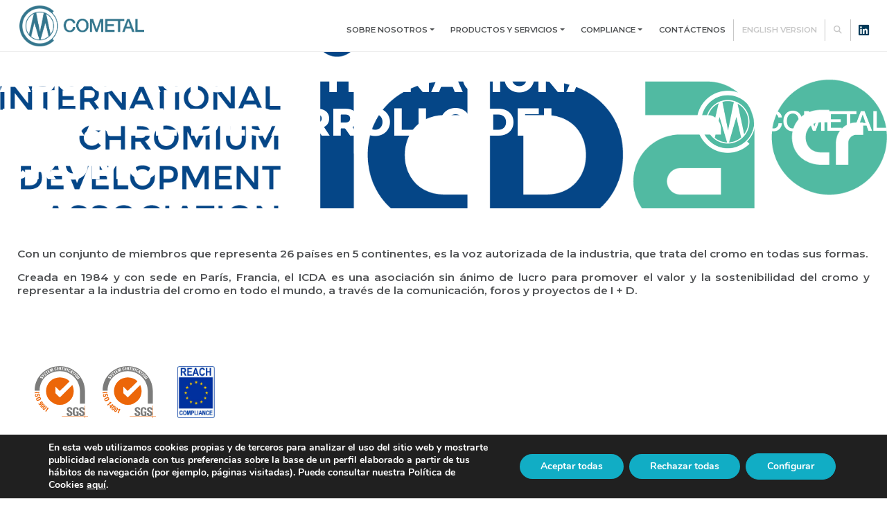

--- FILE ---
content_type: text/html; charset=UTF-8
request_url: https://cometalsa.com/asociacion-internacional-para-el-desarrollo-del-cromo/
body_size: 16592
content:
<!DOCTYPE html>
<html lang="es-ES">
<head>
    <meta charset="UTF-8">
    <meta http-equiv="X-UA-Compatible" content="IE=edge">
    <meta name="viewport" content="width=device-width, initial-scale=1.0">
    <!-- LA FUNCIÓN NO EXISTE O NO ESTÁ ACTIVA --><meta name='robots' content='noindex, follow' />
<link rel="alternate" href="https://cometalsa.com/asociacion-internacional-para-el-desarrollo-del-cromo/" hreflang="es" />
<link rel="alternate" href="https://cometalsa.com/en/international-chromium-development-association/" hreflang="en" />

	<!-- This site is optimized with the Yoast SEO plugin v26.8 - https://yoast.com/product/yoast-seo-wordpress/ -->
	<title>Asociación Internacional para el Desarrollo del Cromo - Cometal</title>
	<meta property="og:locale" content="es_ES" />
	<meta property="og:locale:alternate" content="en_GB" />
	<meta property="og:type" content="article" />
	<meta property="og:title" content="Asociación Internacional para el Desarrollo del Cromo - Cometal" />
	<meta property="og:description" content="Con un conjunto de miembros que representa 26 países en 5 continentes, es la voz autorizada de la industria, que trata del cromo en todas sus formas. Creada en 1984 y con sede en París, Francia, el ICDA es una asociación sin ánimo de lucro para promover el valor y la sostenibilidad del cromo y [&hellip;]" />
	<meta property="og:url" content="https://cometalsa.com/asociacion-internacional-para-el-desarrollo-del-cromo/" />
	<meta property="og:site_name" content="Cometal" />
	<meta property="article:published_time" content="2022-11-29T18:07:12+00:00" />
	<meta property="article:modified_time" content="2025-05-19T07:26:11+00:00" />
	<meta property="og:image" content="https://cometalsa.com/wp-content/uploads/2023/02/3-ICDAlogoQ.png" />
	<meta property="og:image:width" content="1610" />
	<meta property="og:image:height" content="392" />
	<meta property="og:image:type" content="image/png" />
	<meta name="author" content="admin" />
	<meta name="twitter:card" content="summary_large_image" />
	<meta name="twitter:label1" content="Escrito por" />
	<meta name="twitter:data1" content="admin" />
	<meta name="twitter:label2" content="Tiempo de lectura" />
	<meta name="twitter:data2" content="1 minuto" />
	<script type="application/ld+json" class="yoast-schema-graph">{"@context":"https://schema.org","@graph":[{"@type":"Article","@id":"https://cometalsa.com/asociacion-internacional-para-el-desarrollo-del-cromo/#article","isPartOf":{"@id":"https://cometalsa.com/asociacion-internacional-para-el-desarrollo-del-cromo/"},"author":{"name":"admin","@id":"https://cometalsa.com/#/schema/person/68ba5221fb5544e54f28b7e0373dd777"},"headline":"Asociación Internacional para el Desarrollo del Cromo","datePublished":"2022-11-29T18:07:12+00:00","dateModified":"2025-05-19T07:26:11+00:00","mainEntityOfPage":{"@id":"https://cometalsa.com/asociacion-internacional-para-el-desarrollo-del-cromo/"},"wordCount":86,"commentCount":0,"publisher":{"@id":"https://cometalsa.com/#organization"},"image":{"@id":"https://cometalsa.com/asociacion-internacional-para-el-desarrollo-del-cromo/#primaryimage"},"thumbnailUrl":"https://cometalsa.com/wp-content/uploads/2023/02/3-ICDAlogoQ.png","articleSection":["Enlaces de Interés"],"inLanguage":"es","potentialAction":[{"@type":"CommentAction","name":"Comment","target":["https://cometalsa.com/asociacion-internacional-para-el-desarrollo-del-cromo/#respond"]}]},{"@type":"WebPage","@id":"https://cometalsa.com/asociacion-internacional-para-el-desarrollo-del-cromo/","url":"https://cometalsa.com/asociacion-internacional-para-el-desarrollo-del-cromo/","name":"Asociación Internacional para el Desarrollo del Cromo - Cometal","isPartOf":{"@id":"https://cometalsa.com/#website"},"primaryImageOfPage":{"@id":"https://cometalsa.com/asociacion-internacional-para-el-desarrollo-del-cromo/#primaryimage"},"image":{"@id":"https://cometalsa.com/asociacion-internacional-para-el-desarrollo-del-cromo/#primaryimage"},"thumbnailUrl":"https://cometalsa.com/wp-content/uploads/2023/02/3-ICDAlogoQ.png","datePublished":"2022-11-29T18:07:12+00:00","dateModified":"2025-05-19T07:26:11+00:00","breadcrumb":{"@id":"https://cometalsa.com/asociacion-internacional-para-el-desarrollo-del-cromo/#breadcrumb"},"inLanguage":"es","potentialAction":[{"@type":"ReadAction","target":["https://cometalsa.com/asociacion-internacional-para-el-desarrollo-del-cromo/"]}]},{"@type":"ImageObject","inLanguage":"es","@id":"https://cometalsa.com/asociacion-internacional-para-el-desarrollo-del-cromo/#primaryimage","url":"https://cometalsa.com/wp-content/uploads/2023/02/3-ICDAlogoQ.png","contentUrl":"https://cometalsa.com/wp-content/uploads/2023/02/3-ICDAlogoQ.png","width":1610,"height":392,"caption":"logo Asociación Internacional para el Desarrollo del Cromo"},{"@type":"BreadcrumbList","@id":"https://cometalsa.com/asociacion-internacional-para-el-desarrollo-del-cromo/#breadcrumb","itemListElement":[{"@type":"ListItem","position":1,"name":"Portada","item":"https://cometalsa.com/"},{"@type":"ListItem","position":2,"name":"Asociación Internacional para el Desarrollo del Cromo"}]},{"@type":"WebSite","@id":"https://cometalsa.com/#website","url":"https://cometalsa.com/","name":"Cometal","description":"Suministramos materias primas estratégicas para nuestros clientes nacionales e internacionales en acería y fundición.","publisher":{"@id":"https://cometalsa.com/#organization"},"alternateName":"Cometal","potentialAction":[{"@type":"SearchAction","target":{"@type":"EntryPoint","urlTemplate":"https://cometalsa.com/?s={search_term_string}"},"query-input":{"@type":"PropertyValueSpecification","valueRequired":true,"valueName":"search_term_string"}}],"inLanguage":"es"},{"@type":"Organization","@id":"https://cometalsa.com/#organization","name":"Cometal","url":"https://cometalsa.com/","logo":{"@type":"ImageObject","inLanguage":"es","@id":"https://cometalsa.com/#/schema/logo/image/","url":"https://cometalsa.com/wp-content/uploads/2024/07/logo-firma-ok-2018.png","contentUrl":"https://cometalsa.com/wp-content/uploads/2024/07/logo-firma-ok-2018.png","width":794,"height":260,"caption":"Cometal"},"image":{"@id":"https://cometalsa.com/#/schema/logo/image/"},"sameAs":["https://www.linkedin.com/company/cometal-s.a./"]},{"@type":"Person","@id":"https://cometalsa.com/#/schema/person/68ba5221fb5544e54f28b7e0373dd777","name":"admin","image":{"@type":"ImageObject","inLanguage":"es","@id":"https://cometalsa.com/#/schema/person/image/","url":"https://secure.gravatar.com/avatar/095f7bf5360f6aa4595476cca9ff5f21fa86f0e09852fdc14eb27b1417273244?s=96&d=mm&r=g","contentUrl":"https://secure.gravatar.com/avatar/095f7bf5360f6aa4595476cca9ff5f21fa86f0e09852fdc14eb27b1417273244?s=96&d=mm&r=g","caption":"admin"},"sameAs":["https://wpcometal"],"url":"https://cometalsa.com/author/admin/"}]}</script>
	<!-- / Yoast SEO plugin. -->


<link href='https://fonts.gstatic.com' crossorigin rel='preconnect' />
<link rel="alternate" type="application/rss+xml" title="Cometal &raquo; Comentario Asociación Internacional para el Desarrollo del Cromo del feed" href="https://cometalsa.com/asociacion-internacional-para-el-desarrollo-del-cromo/feed/" />
<link rel="alternate" title="oEmbed (JSON)" type="application/json+oembed" href="https://cometalsa.com/wp-json/oembed/1.0/embed?url=https%3A%2F%2Fcometalsa.com%2Fasociacion-internacional-para-el-desarrollo-del-cromo%2F" />
<link rel="alternate" title="oEmbed (XML)" type="text/xml+oembed" href="https://cometalsa.com/wp-json/oembed/1.0/embed?url=https%3A%2F%2Fcometalsa.com%2Fasociacion-internacional-para-el-desarrollo-del-cromo%2F&#038;format=xml" />
<style id='wp-img-auto-sizes-contain-inline-css' type='text/css'>
img:is([sizes=auto i],[sizes^="auto," i]){contain-intrinsic-size:3000px 1500px}
/*# sourceURL=wp-img-auto-sizes-contain-inline-css */
</style>
<style id='wp-emoji-styles-inline-css' type='text/css'>

	img.wp-smiley, img.emoji {
		display: inline !important;
		border: none !important;
		box-shadow: none !important;
		height: 1em !important;
		width: 1em !important;
		margin: 0 0.07em !important;
		vertical-align: -0.1em !important;
		background: none !important;
		padding: 0 !important;
	}
/*# sourceURL=wp-emoji-styles-inline-css */
</style>
<style id='wp-block-library-inline-css' type='text/css'>
:root{--wp-block-synced-color:#7a00df;--wp-block-synced-color--rgb:122,0,223;--wp-bound-block-color:var(--wp-block-synced-color);--wp-editor-canvas-background:#ddd;--wp-admin-theme-color:#007cba;--wp-admin-theme-color--rgb:0,124,186;--wp-admin-theme-color-darker-10:#006ba1;--wp-admin-theme-color-darker-10--rgb:0,107,160.5;--wp-admin-theme-color-darker-20:#005a87;--wp-admin-theme-color-darker-20--rgb:0,90,135;--wp-admin-border-width-focus:2px}@media (min-resolution:192dpi){:root{--wp-admin-border-width-focus:1.5px}}.wp-element-button{cursor:pointer}:root .has-very-light-gray-background-color{background-color:#eee}:root .has-very-dark-gray-background-color{background-color:#313131}:root .has-very-light-gray-color{color:#eee}:root .has-very-dark-gray-color{color:#313131}:root .has-vivid-green-cyan-to-vivid-cyan-blue-gradient-background{background:linear-gradient(135deg,#00d084,#0693e3)}:root .has-purple-crush-gradient-background{background:linear-gradient(135deg,#34e2e4,#4721fb 50%,#ab1dfe)}:root .has-hazy-dawn-gradient-background{background:linear-gradient(135deg,#faaca8,#dad0ec)}:root .has-subdued-olive-gradient-background{background:linear-gradient(135deg,#fafae1,#67a671)}:root .has-atomic-cream-gradient-background{background:linear-gradient(135deg,#fdd79a,#004a59)}:root .has-nightshade-gradient-background{background:linear-gradient(135deg,#330968,#31cdcf)}:root .has-midnight-gradient-background{background:linear-gradient(135deg,#020381,#2874fc)}:root{--wp--preset--font-size--normal:16px;--wp--preset--font-size--huge:42px}.has-regular-font-size{font-size:1em}.has-larger-font-size{font-size:2.625em}.has-normal-font-size{font-size:var(--wp--preset--font-size--normal)}.has-huge-font-size{font-size:var(--wp--preset--font-size--huge)}.has-text-align-center{text-align:center}.has-text-align-left{text-align:left}.has-text-align-right{text-align:right}.has-fit-text{white-space:nowrap!important}#end-resizable-editor-section{display:none}.aligncenter{clear:both}.items-justified-left{justify-content:flex-start}.items-justified-center{justify-content:center}.items-justified-right{justify-content:flex-end}.items-justified-space-between{justify-content:space-between}.screen-reader-text{border:0;clip-path:inset(50%);height:1px;margin:-1px;overflow:hidden;padding:0;position:absolute;width:1px;word-wrap:normal!important}.screen-reader-text:focus{background-color:#ddd;clip-path:none;color:#444;display:block;font-size:1em;height:auto;left:5px;line-height:normal;padding:15px 23px 14px;text-decoration:none;top:5px;width:auto;z-index:100000}html :where(.has-border-color){border-style:solid}html :where([style*=border-top-color]){border-top-style:solid}html :where([style*=border-right-color]){border-right-style:solid}html :where([style*=border-bottom-color]){border-bottom-style:solid}html :where([style*=border-left-color]){border-left-style:solid}html :where([style*=border-width]){border-style:solid}html :where([style*=border-top-width]){border-top-style:solid}html :where([style*=border-right-width]){border-right-style:solid}html :where([style*=border-bottom-width]){border-bottom-style:solid}html :where([style*=border-left-width]){border-left-style:solid}html :where(img[class*=wp-image-]){height:auto;max-width:100%}:where(figure){margin:0 0 1em}html :where(.is-position-sticky){--wp-admin--admin-bar--position-offset:var(--wp-admin--admin-bar--height,0px)}@media screen and (max-width:600px){html :where(.is-position-sticky){--wp-admin--admin-bar--position-offset:0px}}

/*# sourceURL=wp-block-library-inline-css */
</style><style id='global-styles-inline-css' type='text/css'>
:root{--wp--preset--aspect-ratio--square: 1;--wp--preset--aspect-ratio--4-3: 4/3;--wp--preset--aspect-ratio--3-4: 3/4;--wp--preset--aspect-ratio--3-2: 3/2;--wp--preset--aspect-ratio--2-3: 2/3;--wp--preset--aspect-ratio--16-9: 16/9;--wp--preset--aspect-ratio--9-16: 9/16;--wp--preset--color--black: #000000;--wp--preset--color--cyan-bluish-gray: #abb8c3;--wp--preset--color--white: #ffffff;--wp--preset--color--pale-pink: #f78da7;--wp--preset--color--vivid-red: #cf2e2e;--wp--preset--color--luminous-vivid-orange: #ff6900;--wp--preset--color--luminous-vivid-amber: #fcb900;--wp--preset--color--light-green-cyan: #7bdcb5;--wp--preset--color--vivid-green-cyan: #00d084;--wp--preset--color--pale-cyan-blue: #8ed1fc;--wp--preset--color--vivid-cyan-blue: #0693e3;--wp--preset--color--vivid-purple: #9b51e0;--wp--preset--gradient--vivid-cyan-blue-to-vivid-purple: linear-gradient(135deg,rgb(6,147,227) 0%,rgb(155,81,224) 100%);--wp--preset--gradient--light-green-cyan-to-vivid-green-cyan: linear-gradient(135deg,rgb(122,220,180) 0%,rgb(0,208,130) 100%);--wp--preset--gradient--luminous-vivid-amber-to-luminous-vivid-orange: linear-gradient(135deg,rgb(252,185,0) 0%,rgb(255,105,0) 100%);--wp--preset--gradient--luminous-vivid-orange-to-vivid-red: linear-gradient(135deg,rgb(255,105,0) 0%,rgb(207,46,46) 100%);--wp--preset--gradient--very-light-gray-to-cyan-bluish-gray: linear-gradient(135deg,rgb(238,238,238) 0%,rgb(169,184,195) 100%);--wp--preset--gradient--cool-to-warm-spectrum: linear-gradient(135deg,rgb(74,234,220) 0%,rgb(151,120,209) 20%,rgb(207,42,186) 40%,rgb(238,44,130) 60%,rgb(251,105,98) 80%,rgb(254,248,76) 100%);--wp--preset--gradient--blush-light-purple: linear-gradient(135deg,rgb(255,206,236) 0%,rgb(152,150,240) 100%);--wp--preset--gradient--blush-bordeaux: linear-gradient(135deg,rgb(254,205,165) 0%,rgb(254,45,45) 50%,rgb(107,0,62) 100%);--wp--preset--gradient--luminous-dusk: linear-gradient(135deg,rgb(255,203,112) 0%,rgb(199,81,192) 50%,rgb(65,88,208) 100%);--wp--preset--gradient--pale-ocean: linear-gradient(135deg,rgb(255,245,203) 0%,rgb(182,227,212) 50%,rgb(51,167,181) 100%);--wp--preset--gradient--electric-grass: linear-gradient(135deg,rgb(202,248,128) 0%,rgb(113,206,126) 100%);--wp--preset--gradient--midnight: linear-gradient(135deg,rgb(2,3,129) 0%,rgb(40,116,252) 100%);--wp--preset--font-size--small: 13px;--wp--preset--font-size--medium: 20px;--wp--preset--font-size--large: 36px;--wp--preset--font-size--x-large: 42px;--wp--preset--spacing--20: 0.44rem;--wp--preset--spacing--30: 0.67rem;--wp--preset--spacing--40: 1rem;--wp--preset--spacing--50: 1.5rem;--wp--preset--spacing--60: 2.25rem;--wp--preset--spacing--70: 3.38rem;--wp--preset--spacing--80: 5.06rem;--wp--preset--shadow--natural: 6px 6px 9px rgba(0, 0, 0, 0.2);--wp--preset--shadow--deep: 12px 12px 50px rgba(0, 0, 0, 0.4);--wp--preset--shadow--sharp: 6px 6px 0px rgba(0, 0, 0, 0.2);--wp--preset--shadow--outlined: 6px 6px 0px -3px rgb(255, 255, 255), 6px 6px rgb(0, 0, 0);--wp--preset--shadow--crisp: 6px 6px 0px rgb(0, 0, 0);}:where(.is-layout-flex){gap: 0.5em;}:where(.is-layout-grid){gap: 0.5em;}body .is-layout-flex{display: flex;}.is-layout-flex{flex-wrap: wrap;align-items: center;}.is-layout-flex > :is(*, div){margin: 0;}body .is-layout-grid{display: grid;}.is-layout-grid > :is(*, div){margin: 0;}:where(.wp-block-columns.is-layout-flex){gap: 2em;}:where(.wp-block-columns.is-layout-grid){gap: 2em;}:where(.wp-block-post-template.is-layout-flex){gap: 1.25em;}:where(.wp-block-post-template.is-layout-grid){gap: 1.25em;}.has-black-color{color: var(--wp--preset--color--black) !important;}.has-cyan-bluish-gray-color{color: var(--wp--preset--color--cyan-bluish-gray) !important;}.has-white-color{color: var(--wp--preset--color--white) !important;}.has-pale-pink-color{color: var(--wp--preset--color--pale-pink) !important;}.has-vivid-red-color{color: var(--wp--preset--color--vivid-red) !important;}.has-luminous-vivid-orange-color{color: var(--wp--preset--color--luminous-vivid-orange) !important;}.has-luminous-vivid-amber-color{color: var(--wp--preset--color--luminous-vivid-amber) !important;}.has-light-green-cyan-color{color: var(--wp--preset--color--light-green-cyan) !important;}.has-vivid-green-cyan-color{color: var(--wp--preset--color--vivid-green-cyan) !important;}.has-pale-cyan-blue-color{color: var(--wp--preset--color--pale-cyan-blue) !important;}.has-vivid-cyan-blue-color{color: var(--wp--preset--color--vivid-cyan-blue) !important;}.has-vivid-purple-color{color: var(--wp--preset--color--vivid-purple) !important;}.has-black-background-color{background-color: var(--wp--preset--color--black) !important;}.has-cyan-bluish-gray-background-color{background-color: var(--wp--preset--color--cyan-bluish-gray) !important;}.has-white-background-color{background-color: var(--wp--preset--color--white) !important;}.has-pale-pink-background-color{background-color: var(--wp--preset--color--pale-pink) !important;}.has-vivid-red-background-color{background-color: var(--wp--preset--color--vivid-red) !important;}.has-luminous-vivid-orange-background-color{background-color: var(--wp--preset--color--luminous-vivid-orange) !important;}.has-luminous-vivid-amber-background-color{background-color: var(--wp--preset--color--luminous-vivid-amber) !important;}.has-light-green-cyan-background-color{background-color: var(--wp--preset--color--light-green-cyan) !important;}.has-vivid-green-cyan-background-color{background-color: var(--wp--preset--color--vivid-green-cyan) !important;}.has-pale-cyan-blue-background-color{background-color: var(--wp--preset--color--pale-cyan-blue) !important;}.has-vivid-cyan-blue-background-color{background-color: var(--wp--preset--color--vivid-cyan-blue) !important;}.has-vivid-purple-background-color{background-color: var(--wp--preset--color--vivid-purple) !important;}.has-black-border-color{border-color: var(--wp--preset--color--black) !important;}.has-cyan-bluish-gray-border-color{border-color: var(--wp--preset--color--cyan-bluish-gray) !important;}.has-white-border-color{border-color: var(--wp--preset--color--white) !important;}.has-pale-pink-border-color{border-color: var(--wp--preset--color--pale-pink) !important;}.has-vivid-red-border-color{border-color: var(--wp--preset--color--vivid-red) !important;}.has-luminous-vivid-orange-border-color{border-color: var(--wp--preset--color--luminous-vivid-orange) !important;}.has-luminous-vivid-amber-border-color{border-color: var(--wp--preset--color--luminous-vivid-amber) !important;}.has-light-green-cyan-border-color{border-color: var(--wp--preset--color--light-green-cyan) !important;}.has-vivid-green-cyan-border-color{border-color: var(--wp--preset--color--vivid-green-cyan) !important;}.has-pale-cyan-blue-border-color{border-color: var(--wp--preset--color--pale-cyan-blue) !important;}.has-vivid-cyan-blue-border-color{border-color: var(--wp--preset--color--vivid-cyan-blue) !important;}.has-vivid-purple-border-color{border-color: var(--wp--preset--color--vivid-purple) !important;}.has-vivid-cyan-blue-to-vivid-purple-gradient-background{background: var(--wp--preset--gradient--vivid-cyan-blue-to-vivid-purple) !important;}.has-light-green-cyan-to-vivid-green-cyan-gradient-background{background: var(--wp--preset--gradient--light-green-cyan-to-vivid-green-cyan) !important;}.has-luminous-vivid-amber-to-luminous-vivid-orange-gradient-background{background: var(--wp--preset--gradient--luminous-vivid-amber-to-luminous-vivid-orange) !important;}.has-luminous-vivid-orange-to-vivid-red-gradient-background{background: var(--wp--preset--gradient--luminous-vivid-orange-to-vivid-red) !important;}.has-very-light-gray-to-cyan-bluish-gray-gradient-background{background: var(--wp--preset--gradient--very-light-gray-to-cyan-bluish-gray) !important;}.has-cool-to-warm-spectrum-gradient-background{background: var(--wp--preset--gradient--cool-to-warm-spectrum) !important;}.has-blush-light-purple-gradient-background{background: var(--wp--preset--gradient--blush-light-purple) !important;}.has-blush-bordeaux-gradient-background{background: var(--wp--preset--gradient--blush-bordeaux) !important;}.has-luminous-dusk-gradient-background{background: var(--wp--preset--gradient--luminous-dusk) !important;}.has-pale-ocean-gradient-background{background: var(--wp--preset--gradient--pale-ocean) !important;}.has-electric-grass-gradient-background{background: var(--wp--preset--gradient--electric-grass) !important;}.has-midnight-gradient-background{background: var(--wp--preset--gradient--midnight) !important;}.has-small-font-size{font-size: var(--wp--preset--font-size--small) !important;}.has-medium-font-size{font-size: var(--wp--preset--font-size--medium) !important;}.has-large-font-size{font-size: var(--wp--preset--font-size--large) !important;}.has-x-large-font-size{font-size: var(--wp--preset--font-size--x-large) !important;}
/*# sourceURL=global-styles-inline-css */
</style>

<style id='classic-theme-styles-inline-css' type='text/css'>
/*! This file is auto-generated */
.wp-block-button__link{color:#fff;background-color:#32373c;border-radius:9999px;box-shadow:none;text-decoration:none;padding:calc(.667em + 2px) calc(1.333em + 2px);font-size:1.125em}.wp-block-file__button{background:#32373c;color:#fff;text-decoration:none}
/*# sourceURL=/wp-includes/css/classic-themes.min.css */
</style>
<link rel='stylesheet' id='gf-montserrat-css' href='https://fonts.googleapis.com/css2?family=Montserrat%3Aital%2Cwght%400%2C100%3B0%2C400%3B0%2C600%3B0%2C800%3B1%2C100%3B1%2C400%3B1%2C600%3B1%2C800&#038;display=swap&#038;ver=6.9' type='text/css' media='all' />
<link rel='stylesheet' id='bootstrap-css' href='https://cometalsa.com/wp-content/themes/cometaltheme/assets/libraries/bootstrap/css/bootstrap.min.css?ver=4.6.1' type='text/css' media='all' />
<link rel='stylesheet' id='sliderrev-set-css' href='https://cometalsa.com/wp-content/themes/cometaltheme/assets/libraries/slider-revolution/revolution/css/settings.css?ver=5.4.5' type='text/css' media='all' />
<link rel='stylesheet' id='sliderrev-lay-css' href='https://cometalsa.com/wp-content/themes/cometaltheme/assets/libraries/slider-revolution/revolution/css/layers.css?ver=5.0.0' type='text/css' media='all' />
<link rel='stylesheet' id='sliderrev-nav-css' href='https://cometalsa.com/wp-content/themes/cometaltheme/assets/libraries/slider-revolution/revolution/css/navigation.css?ver=5.0' type='text/css' media='all' />
<link rel='stylesheet' id='aos-css' href='https://cometalsa.com/wp-content/themes/cometaltheme/assets/libraries/aos/aos.css?ver=2.3.1' type='text/css' media='all' />
<link rel='stylesheet' id='estilos-css' href='https://cometalsa.com/wp-content/themes/cometaltheme/assets/css/style.min.css?ver=1737631496' type='text/css' media='all' />
<link rel='stylesheet' id='moove_gdpr_frontend-css' href='https://cometalsa.com/wp-content/plugins/gdpr-cookie-compliance/dist/styles/gdpr-main.css?ver=5.0.10' type='text/css' media='all' />
<style id='moove_gdpr_frontend-inline-css' type='text/css'>
#moove_gdpr_cookie_modal,#moove_gdpr_cookie_info_bar,.gdpr_cookie_settings_shortcode_content{font-family:&#039;Nunito&#039;,sans-serif}#moove_gdpr_save_popup_settings_button{background-color:#373737;color:#fff}#moove_gdpr_save_popup_settings_button:hover{background-color:#000}#moove_gdpr_cookie_info_bar .moove-gdpr-info-bar-container .moove-gdpr-info-bar-content a.mgbutton,#moove_gdpr_cookie_info_bar .moove-gdpr-info-bar-container .moove-gdpr-info-bar-content button.mgbutton{background-color:#11adc5}#moove_gdpr_cookie_modal .moove-gdpr-modal-content .moove-gdpr-modal-footer-content .moove-gdpr-button-holder a.mgbutton,#moove_gdpr_cookie_modal .moove-gdpr-modal-content .moove-gdpr-modal-footer-content .moove-gdpr-button-holder button.mgbutton,.gdpr_cookie_settings_shortcode_content .gdpr-shr-button.button-green{background-color:#11adc5;border-color:#11adc5}#moove_gdpr_cookie_modal .moove-gdpr-modal-content .moove-gdpr-modal-footer-content .moove-gdpr-button-holder a.mgbutton:hover,#moove_gdpr_cookie_modal .moove-gdpr-modal-content .moove-gdpr-modal-footer-content .moove-gdpr-button-holder button.mgbutton:hover,.gdpr_cookie_settings_shortcode_content .gdpr-shr-button.button-green:hover{background-color:#fff;color:#11adc5}#moove_gdpr_cookie_modal .moove-gdpr-modal-content .moove-gdpr-modal-close i,#moove_gdpr_cookie_modal .moove-gdpr-modal-content .moove-gdpr-modal-close span.gdpr-icon{background-color:#11adc5;border:1px solid #11adc5}#moove_gdpr_cookie_info_bar span.moove-gdpr-infobar-allow-all.focus-g,#moove_gdpr_cookie_info_bar span.moove-gdpr-infobar-allow-all:focus,#moove_gdpr_cookie_info_bar button.moove-gdpr-infobar-allow-all.focus-g,#moove_gdpr_cookie_info_bar button.moove-gdpr-infobar-allow-all:focus,#moove_gdpr_cookie_info_bar span.moove-gdpr-infobar-reject-btn.focus-g,#moove_gdpr_cookie_info_bar span.moove-gdpr-infobar-reject-btn:focus,#moove_gdpr_cookie_info_bar button.moove-gdpr-infobar-reject-btn.focus-g,#moove_gdpr_cookie_info_bar button.moove-gdpr-infobar-reject-btn:focus,#moove_gdpr_cookie_info_bar span.change-settings-button.focus-g,#moove_gdpr_cookie_info_bar span.change-settings-button:focus,#moove_gdpr_cookie_info_bar button.change-settings-button.focus-g,#moove_gdpr_cookie_info_bar button.change-settings-button:focus{-webkit-box-shadow:0 0 1px 3px #11adc5;-moz-box-shadow:0 0 1px 3px #11adc5;box-shadow:0 0 1px 3px #11adc5}#moove_gdpr_cookie_modal .moove-gdpr-modal-content .moove-gdpr-modal-close i:hover,#moove_gdpr_cookie_modal .moove-gdpr-modal-content .moove-gdpr-modal-close span.gdpr-icon:hover,#moove_gdpr_cookie_info_bar span[data-href]>u.change-settings-button{color:#11adc5}#moove_gdpr_cookie_modal .moove-gdpr-modal-content .moove-gdpr-modal-left-content #moove-gdpr-menu li.menu-item-selected a span.gdpr-icon,#moove_gdpr_cookie_modal .moove-gdpr-modal-content .moove-gdpr-modal-left-content #moove-gdpr-menu li.menu-item-selected button span.gdpr-icon{color:inherit}#moove_gdpr_cookie_modal .moove-gdpr-modal-content .moove-gdpr-modal-left-content #moove-gdpr-menu li a span.gdpr-icon,#moove_gdpr_cookie_modal .moove-gdpr-modal-content .moove-gdpr-modal-left-content #moove-gdpr-menu li button span.gdpr-icon{color:inherit}#moove_gdpr_cookie_modal .gdpr-acc-link{line-height:0;font-size:0;color:transparent;position:absolute}#moove_gdpr_cookie_modal .moove-gdpr-modal-content .moove-gdpr-modal-close:hover i,#moove_gdpr_cookie_modal .moove-gdpr-modal-content .moove-gdpr-modal-left-content #moove-gdpr-menu li a,#moove_gdpr_cookie_modal .moove-gdpr-modal-content .moove-gdpr-modal-left-content #moove-gdpr-menu li button,#moove_gdpr_cookie_modal .moove-gdpr-modal-content .moove-gdpr-modal-left-content #moove-gdpr-menu li button i,#moove_gdpr_cookie_modal .moove-gdpr-modal-content .moove-gdpr-modal-left-content #moove-gdpr-menu li a i,#moove_gdpr_cookie_modal .moove-gdpr-modal-content .moove-gdpr-tab-main .moove-gdpr-tab-main-content a:hover,#moove_gdpr_cookie_info_bar.moove-gdpr-dark-scheme .moove-gdpr-info-bar-container .moove-gdpr-info-bar-content a.mgbutton:hover,#moove_gdpr_cookie_info_bar.moove-gdpr-dark-scheme .moove-gdpr-info-bar-container .moove-gdpr-info-bar-content button.mgbutton:hover,#moove_gdpr_cookie_info_bar.moove-gdpr-dark-scheme .moove-gdpr-info-bar-container .moove-gdpr-info-bar-content a:hover,#moove_gdpr_cookie_info_bar.moove-gdpr-dark-scheme .moove-gdpr-info-bar-container .moove-gdpr-info-bar-content button:hover,#moove_gdpr_cookie_info_bar.moove-gdpr-dark-scheme .moove-gdpr-info-bar-container .moove-gdpr-info-bar-content span.change-settings-button:hover,#moove_gdpr_cookie_info_bar.moove-gdpr-dark-scheme .moove-gdpr-info-bar-container .moove-gdpr-info-bar-content button.change-settings-button:hover,#moove_gdpr_cookie_info_bar.moove-gdpr-dark-scheme .moove-gdpr-info-bar-container .moove-gdpr-info-bar-content u.change-settings-button:hover,#moove_gdpr_cookie_info_bar span[data-href]>u.change-settings-button,#moove_gdpr_cookie_info_bar.moove-gdpr-dark-scheme .moove-gdpr-info-bar-container .moove-gdpr-info-bar-content a.mgbutton.focus-g,#moove_gdpr_cookie_info_bar.moove-gdpr-dark-scheme .moove-gdpr-info-bar-container .moove-gdpr-info-bar-content button.mgbutton.focus-g,#moove_gdpr_cookie_info_bar.moove-gdpr-dark-scheme .moove-gdpr-info-bar-container .moove-gdpr-info-bar-content a.focus-g,#moove_gdpr_cookie_info_bar.moove-gdpr-dark-scheme .moove-gdpr-info-bar-container .moove-gdpr-info-bar-content button.focus-g,#moove_gdpr_cookie_info_bar.moove-gdpr-dark-scheme .moove-gdpr-info-bar-container .moove-gdpr-info-bar-content a.mgbutton:focus,#moove_gdpr_cookie_info_bar.moove-gdpr-dark-scheme .moove-gdpr-info-bar-container .moove-gdpr-info-bar-content button.mgbutton:focus,#moove_gdpr_cookie_info_bar.moove-gdpr-dark-scheme .moove-gdpr-info-bar-container .moove-gdpr-info-bar-content a:focus,#moove_gdpr_cookie_info_bar.moove-gdpr-dark-scheme .moove-gdpr-info-bar-container .moove-gdpr-info-bar-content button:focus,#moove_gdpr_cookie_info_bar.moove-gdpr-dark-scheme .moove-gdpr-info-bar-container .moove-gdpr-info-bar-content span.change-settings-button.focus-g,span.change-settings-button:focus,button.change-settings-button.focus-g,button.change-settings-button:focus,#moove_gdpr_cookie_info_bar.moove-gdpr-dark-scheme .moove-gdpr-info-bar-container .moove-gdpr-info-bar-content u.change-settings-button.focus-g,#moove_gdpr_cookie_info_bar.moove-gdpr-dark-scheme .moove-gdpr-info-bar-container .moove-gdpr-info-bar-content u.change-settings-button:focus{color:#11adc5}#moove_gdpr_cookie_modal .moove-gdpr-branding.focus-g span,#moove_gdpr_cookie_modal .moove-gdpr-modal-content .moove-gdpr-tab-main a.focus-g,#moove_gdpr_cookie_modal .moove-gdpr-modal-content .moove-gdpr-tab-main .gdpr-cd-details-toggle.focus-g{color:#11adc5}#moove_gdpr_cookie_modal.gdpr_lightbox-hide{display:none}
/*# sourceURL=moove_gdpr_frontend-inline-css */
</style>
<link rel='stylesheet' id='wp-block-paragraph-css' href='https://cometalsa.com/wp-includes/blocks/paragraph/style.min.css?ver=6.9' type='text/css' media='all' />
<script type="text/javascript" src="https://cometalsa.com/wp-includes/js/jquery/jquery.min.js?ver=3.7.1" id="jquery-core-js"></script>
<script type="text/javascript" src="https://cometalsa.com/wp-includes/js/jquery/jquery-migrate.min.js?ver=3.4.1" id="jquery-migrate-js"></script>
<link rel="https://api.w.org/" href="https://cometalsa.com/wp-json/" /><link rel="alternate" title="JSON" type="application/json" href="https://cometalsa.com/wp-json/wp/v2/posts/1188" /><link rel="EditURI" type="application/rsd+xml" title="RSD" href="https://cometalsa.com/xmlrpc.php?rsd" />
<meta name="generator" content="WordPress 6.9" />
<link rel='shortlink' href='https://cometalsa.com/?p=1188' />
	<style>
		.class_gwp_my_template_file {
			cursor:help;
		}
	</style>
	<link rel="icon" href="https://cometalsa.com/wp-content/uploads/2023/02/cropped-logo_cometal-32x32.png" sizes="32x32" />
<link rel="icon" href="https://cometalsa.com/wp-content/uploads/2023/02/cropped-logo_cometal-192x192.png" sizes="192x192" />
<link rel="apple-touch-icon" href="https://cometalsa.com/wp-content/uploads/2023/02/cropped-logo_cometal-180x180.png" />
<meta name="msapplication-TileImage" content="https://cometalsa.com/wp-content/uploads/2023/02/cropped-logo_cometal-270x270.png" />
</head>
<body>
    
    <header>
        
        <nav id="navMain" class="navbar navbar-expand-lg navbar-light">
            <a class="navbar-brand pl-lg-3" href="https://cometalsa.com"><img src="https://cometalsa.com/wp-content/themes/cometaltheme/assets/images/logo_cometal.png" alt=""></a>
            <button class="navbar-toggler" type="button" data-toggle="collapse" data-target="#navbarSupportedContent"
                aria-controls="navbarSupportedContent" aria-expanded="false" aria-label="Toggle navigation">
                <span class="navbar-toggler-icon"></span>
            </button>
<div id="navbarSupportedContent" class="collapse navbar-collapse justify-content-end"><ul id="menu-mainmenu" class="navbar-nav" itemscope itemtype="http://www.schema.org/SiteNavigationElement"><li  id="menu-item-52" class="menu-item menu-item-type-post_type menu-item-object-page menu-item-has-children dropdown menu-item-52 nav-item"><a href="#" data-toggle="dropdown" aria-expanded="false" class="dropdown-toggle nav-link" id="menu-item-dropdown-52"><span itemprop="name">SOBRE NOSOTROS</span></a>
<ul class="dropdown-menu" aria-labelledby="menu-item-dropdown-52">
	<li  id="menu-item-53" class="menu-item menu-item-type-post_type menu-item-object-page menu-item-53 nav-item"><a itemprop="url" href="https://cometalsa.com/sobre-nosotros/historia/" class="dropdown-item"><span itemprop="name">Historia</span></a></li>
	<li  id="menu-item-54" class="menu-item menu-item-type-post_type menu-item-object-page menu-item-54 nav-item"><a itemprop="url" href="https://cometalsa.com/sobre-nosotros/actividad/" class="dropdown-item"><span itemprop="name">Actividad</span></a></li>
	<li  id="menu-item-55" class="menu-item menu-item-type-post_type menu-item-object-page menu-item-55 nav-item"><a itemprop="url" href="https://cometalsa.com/sobre-nosotros/nuestra-filosofia-mercantil/" class="dropdown-item"><span itemprop="name">Nuestra Filosofía Mercantil</span></a></li>
	<li  id="menu-item-56" class="menu-item menu-item-type-post_type menu-item-object-page menu-item-56 nav-item"><a itemprop="url" href="https://cometalsa.com/sobre-nosotros/como-trabajamos/" class="dropdown-item"><span itemprop="name">Cómo Trabajamos</span></a></li>
	<li  id="menu-item-57" class="menu-item menu-item-type-post_type menu-item-object-page menu-item-57 nav-item"><a itemprop="url" href="https://cometalsa.com/sobre-nosotros/presencia-internacional-eurmetal/" class="dropdown-item"><span itemprop="name">Presencia Internacional/EURMETAL</span></a></li>
	<li  id="menu-item-58" class="menu-item menu-item-type-post_type menu-item-object-page menu-item-58 nav-item"><a itemprop="url" href="https://cometalsa.com/sobre-nosotros/representaciones-internacionales/" class="dropdown-item"><span itemprop="name">Representaciones Internacionales</span></a></li>
	<li  id="menu-item-59" class="menu-item menu-item-type-post_type menu-item-object-page menu-item-59 nav-item"><a itemprop="url" href="https://cometalsa.com/sobre-nosotros/vision-mision/" class="dropdown-item"><span itemprop="name">Visión/Misión</span></a></li>
	<li  id="menu-item-60" class="menu-item menu-item-type-post_type menu-item-object-page menu-item-60 nav-item"><a itemprop="url" href="https://cometalsa.com/sobre-nosotros/etica-empresarial/" class="dropdown-item"><span itemprop="name">Ética Empresarial</span></a></li>
	<li  id="menu-item-61" class="menu-item menu-item-type-post_type menu-item-object-page menu-item-61 nav-item"><a itemprop="url" href="https://cometalsa.com/sobre-nosotros/consejo-de-administracion/" class="dropdown-item"><span itemprop="name">Consejo de Administración</span></a></li>
	<li  id="menu-item-71" class="menu-item menu-item-type-post_type menu-item-object-page menu-item-71 nav-item"><a itemprop="url" href="https://cometalsa.com/documentos-de-cometal/" class="dropdown-item"><span itemprop="name">Documentos de Cometal</span></a></li>
	<li  id="menu-item-72" class="menu-item menu-item-type-post_type menu-item-object-page menu-item-72 nav-item"><a itemprop="url" href="https://cometalsa.com/enlaces-de-interes/" class="dropdown-item"><span itemprop="name">Enlaces de Interés</span></a></li>
	<li  id="menu-item-73" class="menu-item menu-item-type-post_type menu-item-object-page menu-item-73 nav-item"><a itemprop="url" href="https://cometalsa.com/noticias/" class="dropdown-item"><span itemprop="name">Noticias</span></a></li>
</ul>
</li>
<li  id="menu-item-62" class="menu-item menu-item-type-post_type menu-item-object-page menu-item-has-children dropdown menu-item-62 nav-item"><a href="#" data-toggle="dropdown" aria-expanded="false" class="dropdown-toggle nav-link" id="menu-item-dropdown-62"><span itemprop="name">PRODUCTOS Y SERVICIOS</span></a>
<ul class="dropdown-menu" aria-labelledby="menu-item-dropdown-62">
	<li  id="menu-item-220" class="menu-item menu-item-type-post_type menu-item-object-page menu-item-220 nav-item"><a itemprop="url" href="https://cometalsa.com/productos-y-servicios/" class="dropdown-item"><span itemprop="name">INTRODUCCIÓN</span></a></li>
	<li  id="menu-item-213" class="menu-item menu-item-type-taxonomy menu-item-object-tipoproducto menu-item-213 nav-item"><a itemprop="url" href="https://cometalsa.com/productos-y-servicios/concentrados-minerales" class="dropdown-item"><span itemprop="name">Concentrados Minerales</span></a></li>
	<li  id="menu-item-216" class="menu-item menu-item-type-taxonomy menu-item-object-tipoproducto menu-item-216 nav-item"><a itemprop="url" href="https://cometalsa.com/productos-y-servicios/ferroaleaciones-en-piedra" class="dropdown-item"><span itemprop="name">Ferroaleaciones en Piedra</span></a></li>
	<li  id="menu-item-914" class="menu-item menu-item-type-taxonomy menu-item-object-tipoproducto menu-item-914 nav-item"><a itemprop="url" href="https://cometalsa.com/productos-y-servicios/ferroaleaciones-en-hilo" class="dropdown-item"><span itemprop="name">Ferroaleaciones en Hilo</span></a></li>
	<li  id="menu-item-915" class="menu-item menu-item-type-taxonomy menu-item-object-tipoproducto menu-item-915 nav-item"><a itemprop="url" href="https://cometalsa.com/productos-y-servicios/aleaciones" class="dropdown-item"><span itemprop="name">Aleaciones</span></a></li>
	<li  id="menu-item-739" class="menu-item menu-item-type-taxonomy menu-item-object-tipoproducto menu-item-739 nav-item"><a itemprop="url" href="https://cometalsa.com/productos-y-servicios/metales" class="dropdown-item"><span itemprop="name">Metales</span></a></li>
	<li  id="menu-item-896" class="menu-item menu-item-type-taxonomy menu-item-object-tipoproducto menu-item-896 nav-item"><a itemprop="url" href="https://cometalsa.com/productos-y-servicios/productos-fundicion-hierro-y-acero" class="dropdown-item"><span itemprop="name">Productos para Fundición de Hierro y Acero</span></a></li>
	<li  id="menu-item-916" class="menu-item menu-item-type-taxonomy menu-item-object-tipoproducto menu-item-916 nav-item"><a itemprop="url" href="https://cometalsa.com/productos-y-servicios/fundicion-aluminio" class="dropdown-item"><span itemprop="name">Productos para Fundición de Aluminio</span></a></li>
	<li  id="menu-item-923" class="menu-item menu-item-type-taxonomy menu-item-object-tipoproducto menu-item-923 nav-item"><a itemprop="url" href="https://cometalsa.com/productos-y-servicios/refractarios" class="dropdown-item"><span itemprop="name">Refractarios</span></a></li>
	<li  id="menu-item-917" class="menu-item menu-item-type-taxonomy menu-item-object-tipoproducto menu-item-917 nav-item"><a itemprop="url" href="https://cometalsa.com/productos-y-servicios/chatarra-de-acero-inoxidable" class="dropdown-item"><span itemprop="name">Chatarra de Acero Inoxidable</span></a></li>
	<li  id="menu-item-918" class="menu-item menu-item-type-taxonomy menu-item-object-tipoproducto menu-item-918 nav-item"><a itemprop="url" href="https://cometalsa.com/productos-y-servicios/pulvimetalurgia" class="dropdown-item"><span itemprop="name">Pulvimetalurgia</span></a></li>
	<li  id="menu-item-919" class="menu-item menu-item-type-taxonomy menu-item-object-tipoproducto menu-item-919 nav-item"><a itemprop="url" href="https://cometalsa.com/productos-y-servicios/electrodos-de-grafito" class="dropdown-item"><span itemprop="name">Electrodos de Grafito</span></a></li>
	<li  id="menu-item-921" class="menu-item menu-item-type-taxonomy menu-item-object-tipoproducto menu-item-921 nav-item"><a itemprop="url" href="https://cometalsa.com/productos-y-servicios/productos-quimicos" class="dropdown-item"><span itemprop="name">Productos Químicos</span></a></li>
	<li  id="menu-item-922" class="menu-item menu-item-type-taxonomy menu-item-object-tipoproducto menu-item-922 nav-item"><a itemprop="url" href="https://cometalsa.com/productos-y-servicios/servicios-de-reciclado" class="dropdown-item"><span itemprop="name">Servicios de Reciclado</span></a></li>
</ul>
</li>
<li  id="menu-item-63" class="menu-item menu-item-type-post_type menu-item-object-page menu-item-has-children dropdown menu-item-63 nav-item"><a href="#" data-toggle="dropdown" aria-expanded="false" class="dropdown-toggle nav-link" id="menu-item-dropdown-63"><span itemprop="name">COMPLIANCE</span></a>
<ul class="dropdown-menu" aria-labelledby="menu-item-dropdown-63">
	<li  id="menu-item-74" class="menu-item menu-item-type-post_type menu-item-object-page menu-item-74 nav-item"><a itemprop="url" href="https://cometalsa.com/compliance/" class="dropdown-item"><span itemprop="name">COMPLIANCE</span></a></li>
	<li  id="menu-item-64" class="menu-item menu-item-type-post_type menu-item-object-page menu-item-64 nav-item"><a itemprop="url" href="https://cometalsa.com/compliance/politica-de-calidad-y-medio-ambiente/" class="dropdown-item"><span itemprop="name">Política de Calidad y Medio Ambiente</span></a></li>
	<li  id="menu-item-65" class="menu-item menu-item-type-post_type menu-item-object-page menu-item-65 nav-item"><a itemprop="url" href="https://cometalsa.com/compliance/reach-clp-y-otros-requisitos-legales/" class="dropdown-item"><span itemprop="name">Reach, CLP y Otros Requisitos Legales</span></a></li>
	<li  id="menu-item-66" class="menu-item menu-item-type-post_type menu-item-object-page menu-item-66 nav-item"><a itemprop="url" href="https://cometalsa.com/compliance/codigo-etico-de-conducta-mercantil/" class="dropdown-item"><span itemprop="name">Código Ético de Conducta Mercantil</span></a></li>
	<li  id="menu-item-67" class="menu-item menu-item-type-post_type menu-item-object-page menu-item-67 nav-item"><a itemprop="url" href="https://cometalsa.com/compliance/canal-etico/" class="dropdown-item"><span itemprop="name">Canal Ético</span></a></li>
	<li  id="menu-item-68" class="menu-item menu-item-type-post_type menu-item-object-page menu-item-68 nav-item"><a itemprop="url" href="https://cometalsa.com/compliance/politica-derechos-humanos/" class="dropdown-item"><span itemprop="name">Política de Derechos Humanos</span></a></li>
	<li  id="menu-item-69" class="menu-item menu-item-type-post_type menu-item-object-page menu-item-69 nav-item"><a itemprop="url" href="https://cometalsa.com/compliance/declaracion-sobre-minerales-conflictivos/" class="dropdown-item"><span itemprop="name">Declaración Sobre Minerales Conflictivos</span></a></li>
</ul>
</li>
<li  id="menu-item-70" class="menu-item menu-item-type-post_type menu-item-object-page menu-item-70 nav-item"><a itemprop="url" href="https://cometalsa.com/contactenos/" class="nav-link"><span itemprop="name">CONTÁCTENOS</span></a></li>
<li class="nav-item subgrupo"><a id="btnCambiarIdioma" class="nav-link stretched-link" href="https://cometalsa.com/en/international-chromium-development-association/">ENGLISH VERSION</a></li><li class="nav-item subgrupo"><a class="nav-link stretched-link" href="https://cometalsa.com/busqueda/"><i class="fa-solid fa-magnifying-glass"></i></a></li><li class="nav-item navitem-linkedin subgrupo"><span class="linkedin-siguenos">SÍGUENOS EN</span><a class="nav-link stretched-link linkedin" href="https://www.linkedin.com/company/cometal-s.a./" target="_blank"><i class="fa-brands fa-linkedin"></i></a></li></ul></div>        </nav>
    </header>
        <section id="cabeceraGeneral" style="background-image: url(https://cometalsa.com/wp-content/uploads/2023/02/3-ICDAlogoQ.png)">
                        <h1 data-aos="fade-right" data-aos-delay="300">ASOCIACIÓN INTERNACIONAL PARA EL DESARROLLO DEL CROMO</h1>
                        <img src="https://cometalsa.com/wp-content/themes/cometaltheme/assets/images/cabecera_generica_logo.png" alt="" data-aos="fade-left" data-aos-delay="200">
        </section>
        <section class="bloque_generico">
            <div class="container-fluid">

                
                <div class="row">
                    <div class="col-12">
                        
<p>Con un conjunto de miembros que representa 26 países en 5 continentes, es la voz autorizada de la industria, que trata del cromo en todas sus formas.</p>



<p>Creada en 1984 y con sede en París, Francia, el ICDA es una asociación sin ánimo de lucro para promover el valor y la sostenibilidad del cromo y representar a la industria del cromo en todo el mundo, a través de la comunicación, foros y proyectos de I + D.</p>
                    </div>
                </div>
            </div>
        </section>
        <section id="homeBarraLogos">
            <ul data-aos="fade-up" data-aos-delay="100">
                <li><img src="https://cometalsa.com/wp-content/themes/cometaltheme/assets/images/logo_iso_9001.svg" alt="logo iso 9001"></li>
                <li><img src="https://cometalsa.com/wp-content/themes/cometaltheme/assets/images/logo_iso_14001.svg" alt="logo iso 14001"></li>
                <li><img src="https://cometalsa.com/wp-content/themes/cometaltheme/assets/images/logo_reach_compliance.jpg" alt="logo reach compliance"></li>
            </ul>
        </section>        <section id="homeContacto" data-url="contacto" data-title="Contacto">
            <a href="https://cometalsa.com/contactenos/" data-aos="fade-up" data-aos-delay="100">
            ¿Necesita hacernos alguna pregunta?<br class="d-block d-md-none"> <strong>Contáctenos<i class="fa-solid fa-caret-right"></i></strong>
            </a>
        </section>
    <footer>
        <div class="row">
            <div class="col-12 central">
                <ul>
                    <li><span style="white-space: nowrap;">&copy;2026 Cometal</span></li>
                    <li><a href="https://cometalsa.com/aviso-legal/">Aviso Legal</a></li>
                    <li><a href="https://cometalsa.com/politica-de-privacidad/">Política de Privacidad</a></li>
                    <li><a href="https://cometalsa.com/politica-de-cookies/">Política de Cookies</a></li>
                    <li><span style="white-space: nowrap;">All Rights Reserved</span></li>
                </ul>
            </div>
        </div>
    </footer>

    <script type="speculationrules">
{"prefetch":[{"source":"document","where":{"and":[{"href_matches":"/*"},{"not":{"href_matches":["/wp-*.php","/wp-admin/*","/wp-content/uploads/*","/wp-content/*","/wp-content/plugins/*","/wp-content/themes/cometaltheme/*","/*\\?(.+)"]}},{"not":{"selector_matches":"a[rel~=\"nofollow\"]"}},{"not":{"selector_matches":".no-prefetch, .no-prefetch a"}}]},"eagerness":"conservative"}]}
</script>
	<!--copyscapeskip-->
	<aside id="moove_gdpr_cookie_info_bar" class="moove-gdpr-info-bar-hidden moove-gdpr-align-center moove-gdpr-dark-scheme gdpr_infobar_postion_bottom" aria-label="Banner de cookies RGPD" style="display: none;">
	<div class="moove-gdpr-info-bar-container">
		<div class="moove-gdpr-info-bar-content">
		
<div class="moove-gdpr-cookie-notice">
  <p>En esta web utilizamos cookies propias y de terceros para analizar el uso del sitio web y mostrarte publicidad relacionada con tus preferencias sobre la base de un perfil elaborado a partir de tus hábitos de navegación (por ejemplo, páginas visitadas). Puede consultar nuestra Política de Cookies <a href="https://cometalsa.com/politica-de-cookies/">aquí</a>.</p>
</div>
<!--  .moove-gdpr-cookie-notice -->
		
<div class="moove-gdpr-button-holder">
			<button class="mgbutton moove-gdpr-infobar-allow-all gdpr-fbo-0" aria-label="Aceptar todas" >Aceptar todas</button>
						<button class="mgbutton moove-gdpr-infobar-reject-btn gdpr-fbo-1 "  aria-label="Rechazar todas">Rechazar todas</button>
							<button class="mgbutton moove-gdpr-infobar-settings-btn change-settings-button gdpr-fbo-2" aria-haspopup="true" data-href="#moove_gdpr_cookie_modal"  aria-label="Configurar">Configurar</button>
			</div>
<!--  .button-container -->
		</div>
		<!-- moove-gdpr-info-bar-content -->
	</div>
	<!-- moove-gdpr-info-bar-container -->
	</aside>
	<!-- #moove_gdpr_cookie_info_bar -->
	<!--/copyscapeskip-->
<script type='text/javascript'>
(function() {
				var expirationDate = new Date();
				expirationDate.setTime( expirationDate.getTime() + 31536000 * 1000 );
				document.cookie = "pll_language=es; expires=" + expirationDate.toUTCString() + "; path=/; secure; SameSite=Lax";
			}());
</script>
<script type="text/javascript" id="rocket-browser-checker-js-after">
/* <![CDATA[ */
"use strict";var _createClass=function(){function defineProperties(target,props){for(var i=0;i<props.length;i++){var descriptor=props[i];descriptor.enumerable=descriptor.enumerable||!1,descriptor.configurable=!0,"value"in descriptor&&(descriptor.writable=!0),Object.defineProperty(target,descriptor.key,descriptor)}}return function(Constructor,protoProps,staticProps){return protoProps&&defineProperties(Constructor.prototype,protoProps),staticProps&&defineProperties(Constructor,staticProps),Constructor}}();function _classCallCheck(instance,Constructor){if(!(instance instanceof Constructor))throw new TypeError("Cannot call a class as a function")}var RocketBrowserCompatibilityChecker=function(){function RocketBrowserCompatibilityChecker(options){_classCallCheck(this,RocketBrowserCompatibilityChecker),this.passiveSupported=!1,this._checkPassiveOption(this),this.options=!!this.passiveSupported&&options}return _createClass(RocketBrowserCompatibilityChecker,[{key:"_checkPassiveOption",value:function(self){try{var options={get passive(){return!(self.passiveSupported=!0)}};window.addEventListener("test",null,options),window.removeEventListener("test",null,options)}catch(err){self.passiveSupported=!1}}},{key:"initRequestIdleCallback",value:function(){!1 in window&&(window.requestIdleCallback=function(cb){var start=Date.now();return setTimeout(function(){cb({didTimeout:!1,timeRemaining:function(){return Math.max(0,50-(Date.now()-start))}})},1)}),!1 in window&&(window.cancelIdleCallback=function(id){return clearTimeout(id)})}},{key:"isDataSaverModeOn",value:function(){return"connection"in navigator&&!0===navigator.connection.saveData}},{key:"supportsLinkPrefetch",value:function(){var elem=document.createElement("link");return elem.relList&&elem.relList.supports&&elem.relList.supports("prefetch")&&window.IntersectionObserver&&"isIntersecting"in IntersectionObserverEntry.prototype}},{key:"isSlowConnection",value:function(){return"connection"in navigator&&"effectiveType"in navigator.connection&&("2g"===navigator.connection.effectiveType||"slow-2g"===navigator.connection.effectiveType)}}]),RocketBrowserCompatibilityChecker}();
//# sourceURL=rocket-browser-checker-js-after
/* ]]> */
</script>
<script type="text/javascript" id="rocket-preload-links-js-extra">
/* <![CDATA[ */
var RocketPreloadLinksConfig = {"excludeUris":"/(?:.+/)?feed(?:/(?:.+/?)?)?$|/(?:.+/)?embed/|/(index\\.php/)?(.*)wp\\-json(/.*|$)|/refer/|/go/|/recommend/|/recommends/","usesTrailingSlash":"1","imageExt":"jpg|jpeg|gif|png|tiff|bmp|webp|avif|pdf|doc|docx|xls|xlsx|php","fileExt":"jpg|jpeg|gif|png|tiff|bmp|webp|avif|pdf|doc|docx|xls|xlsx|php|html|htm","siteUrl":"https://cometalsa.com","onHoverDelay":"100","rateThrottle":"3"};
//# sourceURL=rocket-preload-links-js-extra
/* ]]> */
</script>
<script type="text/javascript" id="rocket-preload-links-js-after">
/* <![CDATA[ */
(function() {
"use strict";var r="function"==typeof Symbol&&"symbol"==typeof Symbol.iterator?function(e){return typeof e}:function(e){return e&&"function"==typeof Symbol&&e.constructor===Symbol&&e!==Symbol.prototype?"symbol":typeof e},e=function(){function i(e,t){for(var n=0;n<t.length;n++){var i=t[n];i.enumerable=i.enumerable||!1,i.configurable=!0,"value"in i&&(i.writable=!0),Object.defineProperty(e,i.key,i)}}return function(e,t,n){return t&&i(e.prototype,t),n&&i(e,n),e}}();function i(e,t){if(!(e instanceof t))throw new TypeError("Cannot call a class as a function")}var t=function(){function n(e,t){i(this,n),this.browser=e,this.config=t,this.options=this.browser.options,this.prefetched=new Set,this.eventTime=null,this.threshold=1111,this.numOnHover=0}return e(n,[{key:"init",value:function(){!this.browser.supportsLinkPrefetch()||this.browser.isDataSaverModeOn()||this.browser.isSlowConnection()||(this.regex={excludeUris:RegExp(this.config.excludeUris,"i"),images:RegExp(".("+this.config.imageExt+")$","i"),fileExt:RegExp(".("+this.config.fileExt+")$","i")},this._initListeners(this))}},{key:"_initListeners",value:function(e){-1<this.config.onHoverDelay&&document.addEventListener("mouseover",e.listener.bind(e),e.listenerOptions),document.addEventListener("mousedown",e.listener.bind(e),e.listenerOptions),document.addEventListener("touchstart",e.listener.bind(e),e.listenerOptions)}},{key:"listener",value:function(e){var t=e.target.closest("a"),n=this._prepareUrl(t);if(null!==n)switch(e.type){case"mousedown":case"touchstart":this._addPrefetchLink(n);break;case"mouseover":this._earlyPrefetch(t,n,"mouseout")}}},{key:"_earlyPrefetch",value:function(t,e,n){var i=this,r=setTimeout(function(){if(r=null,0===i.numOnHover)setTimeout(function(){return i.numOnHover=0},1e3);else if(i.numOnHover>i.config.rateThrottle)return;i.numOnHover++,i._addPrefetchLink(e)},this.config.onHoverDelay);t.addEventListener(n,function e(){t.removeEventListener(n,e,{passive:!0}),null!==r&&(clearTimeout(r),r=null)},{passive:!0})}},{key:"_addPrefetchLink",value:function(i){return this.prefetched.add(i.href),new Promise(function(e,t){var n=document.createElement("link");n.rel="prefetch",n.href=i.href,n.onload=e,n.onerror=t,document.head.appendChild(n)}).catch(function(){})}},{key:"_prepareUrl",value:function(e){if(null===e||"object"!==(void 0===e?"undefined":r(e))||!1 in e||-1===["http:","https:"].indexOf(e.protocol))return null;var t=e.href.substring(0,this.config.siteUrl.length),n=this._getPathname(e.href,t),i={original:e.href,protocol:e.protocol,origin:t,pathname:n,href:t+n};return this._isLinkOk(i)?i:null}},{key:"_getPathname",value:function(e,t){var n=t?e.substring(this.config.siteUrl.length):e;return n.startsWith("/")||(n="/"+n),this._shouldAddTrailingSlash(n)?n+"/":n}},{key:"_shouldAddTrailingSlash",value:function(e){return this.config.usesTrailingSlash&&!e.endsWith("/")&&!this.regex.fileExt.test(e)}},{key:"_isLinkOk",value:function(e){return null!==e&&"object"===(void 0===e?"undefined":r(e))&&(!this.prefetched.has(e.href)&&e.origin===this.config.siteUrl&&-1===e.href.indexOf("?")&&-1===e.href.indexOf("#")&&!this.regex.excludeUris.test(e.href)&&!this.regex.images.test(e.href))}}],[{key:"run",value:function(){"undefined"!=typeof RocketPreloadLinksConfig&&new n(new RocketBrowserCompatibilityChecker({capture:!0,passive:!0}),RocketPreloadLinksConfig).init()}}]),n}();t.run();
}());

//# sourceURL=rocket-preload-links-js-after
/* ]]> */
</script>
<script type="text/javascript" src="https://cometalsa.com/wp-content/themes/cometaltheme/assets/libraries/bootstrap/js/bootstrap.bundle.min.js?ver=4.6.1" id="bootstrap-js"></script>
<script type="text/javascript" src="https://cometalsa.com/wp-content/themes/cometaltheme/assets/libraries/ScrollMagic_2.0.7/ScrollMagic.min.js?ver=2.0.7" id="scrollmagic-js"></script>
<script type="text/javascript" src="https://cometalsa.com/wp-content/themes/cometaltheme/assets/libraries/ScrollMagic_2.0.7/debug.addIndicators.min.js?ver=2.0.7" id="scrollmagic-ind-js"></script>
<script type="text/javascript" src="https://kit.fontawesome.com/b82896959a.js?ver=6.9" id="fontawesome-js"></script>
<script type="text/javascript" src="https://cometalsa.com/wp-content/themes/cometaltheme/assets/libraries/aos/aos.js?ver=2.3.1" id="aos-js"></script>
<script type="text/javascript" src="https://cometalsa.com/wp-content/themes/cometaltheme/assets/libraries/slider-revolution/revolution/js/jquery.themepunch.tools.min.js?ver=1.0" id="themepunch-tools-js"></script>
<script type="text/javascript" src="https://cometalsa.com/wp-content/themes/cometaltheme/assets/libraries/slider-revolution/revolution/js/jquery.themepunch.revolution.min.js?ver=1.0" id="themepunch-rev-js"></script>
<script type="text/javascript" src="https://cometalsa.com/wp-content/themes/cometaltheme/assets/libraries/slider-revolution/revolution/js/extensions/revolution.extension.actions.min.js?ver=1.0" id="sliderrev-act-js"></script>
<script type="text/javascript" src="https://cometalsa.com/wp-content/themes/cometaltheme/assets/libraries/slider-revolution/revolution/js/extensions/revolution.extension.carousel.min.js?ver=1.0" id="sliderrev-car-js"></script>
<script type="text/javascript" src="https://cometalsa.com/wp-content/themes/cometaltheme/assets/libraries/slider-revolution/revolution/js/extensions/revolution.extension.kenburn.min.js?ver=1.0" id="sliderrev-ken-js"></script>
<script type="text/javascript" src="https://cometalsa.com/wp-content/themes/cometaltheme/assets/libraries/slider-revolution/revolution/js/extensions/revolution.extension.layeranimation.min.js?ver=1.0" id="sliderrev-lay-js"></script>
<script type="text/javascript" src="https://cometalsa.com/wp-content/themes/cometaltheme/assets/libraries/slider-revolution/revolution/js/extensions/revolution.extension.migration.min.js?ver=1.0" id="sliderrev-mig-js"></script>
<script type="text/javascript" src="https://cometalsa.com/wp-content/themes/cometaltheme/assets/libraries/slider-revolution/revolution/js/extensions/revolution.extension.navigation.min.js?ver=1.0" id="sliderrev-nav-js"></script>
<script type="text/javascript" src="https://cometalsa.com/wp-content/themes/cometaltheme/assets/libraries/slider-revolution/revolution/js/extensions/revolution.extension.parallax.min.js?ver=1.0" id="sliderrev-par-js"></script>
<script type="text/javascript" src="https://cometalsa.com/wp-content/themes/cometaltheme/assets/libraries/slider-revolution/revolution/js/extensions/revolution.extension.slideanims.min.js?ver=1.0" id="sliderrev-sli-js"></script>
<script type="text/javascript" src="https://cometalsa.com/wp-content/themes/cometaltheme/assets/libraries/slider-revolution/revolution/js/extensions/revolution.extension.video.min.js?ver=1.0" id="sliderrev-vid-js"></script>
<script type="text/javascript" src="https://cometalsa.com/wp-content/themes/cometaltheme/assets/libraries/slider-revolution/assets/warning.js?ver=1.0" id="sliderrev-war-js"></script>
<script type="text/javascript" id="codigojs-js-extra">
/* <![CDATA[ */
var dcms_vars = {"ajaxUrl":"https://cometalsa.com/wp-admin/admin-ajax.php","security":"dde2376df0"};
//# sourceURL=codigojs-js-extra
/* ]]> */
</script>
<script type="text/javascript" src="https://cometalsa.com/wp-content/themes/cometaltheme/assets/js/script.js?ver=1737193377" id="codigojs-js"></script>
<script type="text/javascript" id="moove_gdpr_frontend-js-extra">
/* <![CDATA[ */
var moove_frontend_gdpr_scripts = {"ajaxurl":"https://cometalsa.com/wp-admin/admin-ajax.php","post_id":"1188","plugin_dir":"https://cometalsa.com/wp-content/plugins/gdpr-cookie-compliance","show_icons":"all","is_page":"","ajax_cookie_removal":"false","strict_init":"2","enabled_default":{"strict":2,"third_party":0,"advanced":0,"performance":0,"preference":0},"geo_location":"false","force_reload":"false","is_single":"1","hide_save_btn":"false","current_user":"0","cookie_expiration":"365","script_delay":"2000","close_btn_action":"1","close_btn_rdr":"","scripts_defined":"{\"cache\":true,\"header\":\"\",\"body\":\"\",\"footer\":\"\",\"thirdparty\":{\"header\":\"\u003C!-- Google tag (gtag.js) --\u003E\\r\\n\u003Cscript data-gdpr async src=\\\"https:\\/\\/www.googletagmanager.com\\/gtag\\/js?id=G-XRR4Z2SMMZ\\\"\u003E\u003C\\/script\u003E\\r\\n\u003Cscript data-gdpr\u003E\\r\\n  window.dataLayer = window.dataLayer || [];\\r\\n  function gtag(){dataLayer.push(arguments);}\\r\\n  gtag('js', new Date());\\r\\n\\r\\n  gtag('config', 'G-XRR4Z2SMMZ');\\r\\n\u003C\\/script\u003E\",\"body\":\"\",\"footer\":\"\"},\"strict\":{\"header\":\"\",\"body\":\"\",\"footer\":\"\"},\"advanced\":{\"header\":\"\",\"body\":\"\",\"footer\":\"\"}}","gdpr_scor":"true","wp_lang":"_es","wp_consent_api":"false","gdpr_nonce":"8fe95b40f2"};
//# sourceURL=moove_gdpr_frontend-js-extra
/* ]]> */
</script>
<script type="text/javascript" src="https://cometalsa.com/wp-content/plugins/gdpr-cookie-compliance/dist/scripts/main.js?ver=5.0.10" id="moove_gdpr_frontend-js"></script>
<script type="text/javascript" id="moove_gdpr_frontend-js-after">
/* <![CDATA[ */
var gdpr_consent__strict = "true"
var gdpr_consent__thirdparty = "false"
var gdpr_consent__advanced = "false"
var gdpr_consent__performance = "false"
var gdpr_consent__preference = "false"
var gdpr_consent__cookies = "strict"
//# sourceURL=moove_gdpr_frontend-js-after
/* ]]> */
</script>
<script id="wp-emoji-settings" type="application/json">
{"baseUrl":"https://s.w.org/images/core/emoji/17.0.2/72x72/","ext":".png","svgUrl":"https://s.w.org/images/core/emoji/17.0.2/svg/","svgExt":".svg","source":{"concatemoji":"https://cometalsa.com/wp-includes/js/wp-emoji-release.min.js?ver=6.9"}}
</script>
<script type="module">
/* <![CDATA[ */
/*! This file is auto-generated */
const a=JSON.parse(document.getElementById("wp-emoji-settings").textContent),o=(window._wpemojiSettings=a,"wpEmojiSettingsSupports"),s=["flag","emoji"];function i(e){try{var t={supportTests:e,timestamp:(new Date).valueOf()};sessionStorage.setItem(o,JSON.stringify(t))}catch(e){}}function c(e,t,n){e.clearRect(0,0,e.canvas.width,e.canvas.height),e.fillText(t,0,0);t=new Uint32Array(e.getImageData(0,0,e.canvas.width,e.canvas.height).data);e.clearRect(0,0,e.canvas.width,e.canvas.height),e.fillText(n,0,0);const a=new Uint32Array(e.getImageData(0,0,e.canvas.width,e.canvas.height).data);return t.every((e,t)=>e===a[t])}function p(e,t){e.clearRect(0,0,e.canvas.width,e.canvas.height),e.fillText(t,0,0);var n=e.getImageData(16,16,1,1);for(let e=0;e<n.data.length;e++)if(0!==n.data[e])return!1;return!0}function u(e,t,n,a){switch(t){case"flag":return n(e,"\ud83c\udff3\ufe0f\u200d\u26a7\ufe0f","\ud83c\udff3\ufe0f\u200b\u26a7\ufe0f")?!1:!n(e,"\ud83c\udde8\ud83c\uddf6","\ud83c\udde8\u200b\ud83c\uddf6")&&!n(e,"\ud83c\udff4\udb40\udc67\udb40\udc62\udb40\udc65\udb40\udc6e\udb40\udc67\udb40\udc7f","\ud83c\udff4\u200b\udb40\udc67\u200b\udb40\udc62\u200b\udb40\udc65\u200b\udb40\udc6e\u200b\udb40\udc67\u200b\udb40\udc7f");case"emoji":return!a(e,"\ud83e\u1fac8")}return!1}function f(e,t,n,a){let r;const o=(r="undefined"!=typeof WorkerGlobalScope&&self instanceof WorkerGlobalScope?new OffscreenCanvas(300,150):document.createElement("canvas")).getContext("2d",{willReadFrequently:!0}),s=(o.textBaseline="top",o.font="600 32px Arial",{});return e.forEach(e=>{s[e]=t(o,e,n,a)}),s}function r(e){var t=document.createElement("script");t.src=e,t.defer=!0,document.head.appendChild(t)}a.supports={everything:!0,everythingExceptFlag:!0},new Promise(t=>{let n=function(){try{var e=JSON.parse(sessionStorage.getItem(o));if("object"==typeof e&&"number"==typeof e.timestamp&&(new Date).valueOf()<e.timestamp+604800&&"object"==typeof e.supportTests)return e.supportTests}catch(e){}return null}();if(!n){if("undefined"!=typeof Worker&&"undefined"!=typeof OffscreenCanvas&&"undefined"!=typeof URL&&URL.createObjectURL&&"undefined"!=typeof Blob)try{var e="postMessage("+f.toString()+"("+[JSON.stringify(s),u.toString(),c.toString(),p.toString()].join(",")+"));",a=new Blob([e],{type:"text/javascript"});const r=new Worker(URL.createObjectURL(a),{name:"wpTestEmojiSupports"});return void(r.onmessage=e=>{i(n=e.data),r.terminate(),t(n)})}catch(e){}i(n=f(s,u,c,p))}t(n)}).then(e=>{for(const n in e)a.supports[n]=e[n],a.supports.everything=a.supports.everything&&a.supports[n],"flag"!==n&&(a.supports.everythingExceptFlag=a.supports.everythingExceptFlag&&a.supports[n]);var t;a.supports.everythingExceptFlag=a.supports.everythingExceptFlag&&!a.supports.flag,a.supports.everything||((t=a.source||{}).concatemoji?r(t.concatemoji):t.wpemoji&&t.twemoji&&(r(t.twemoji),r(t.wpemoji)))});
//# sourceURL=https://cometalsa.com/wp-includes/js/wp-emoji-loader.min.js
/* ]]> */
</script>

<!-- This site is optimized with Phil Singleton's WP SEO Structured Data Plugin v2.8.1 - https://kcseopro.com/wordpress-seo-structured-data-schema-plugin/ -->

<!-- / WP SEO Structured Data Plugin. -->


	<!--copyscapeskip-->
	<button data-href="#moove_gdpr_cookie_modal" aria-haspopup="true"  id="moove_gdpr_save_popup_settings_button" style='display: none;' class="" aria-label="Cambiar los ajustes de cookies">
	<span class="moove_gdpr_icon">
		<svg viewBox="0 0 512 512" xmlns="http://www.w3.org/2000/svg" style="max-width: 30px; max-height: 30px;">
		<g data-name="1">
			<path d="M293.9,450H233.53a15,15,0,0,1-14.92-13.42l-4.47-42.09a152.77,152.77,0,0,1-18.25-7.56L163,413.53a15,15,0,0,1-20-1.06l-42.69-42.69a15,15,0,0,1-1.06-20l26.61-32.93a152.15,152.15,0,0,1-7.57-18.25L76.13,294.1a15,15,0,0,1-13.42-14.91V218.81A15,15,0,0,1,76.13,203.9l42.09-4.47a152.15,152.15,0,0,1,7.57-18.25L99.18,148.25a15,15,0,0,1,1.06-20l42.69-42.69a15,15,0,0,1,20-1.06l32.93,26.6a152.77,152.77,0,0,1,18.25-7.56l4.47-42.09A15,15,0,0,1,233.53,48H293.9a15,15,0,0,1,14.92,13.42l4.46,42.09a152.91,152.91,0,0,1,18.26,7.56l32.92-26.6a15,15,0,0,1,20,1.06l42.69,42.69a15,15,0,0,1,1.06,20l-26.61,32.93a153.8,153.8,0,0,1,7.57,18.25l42.09,4.47a15,15,0,0,1,13.41,14.91v60.38A15,15,0,0,1,451.3,294.1l-42.09,4.47a153.8,153.8,0,0,1-7.57,18.25l26.61,32.93a15,15,0,0,1-1.06,20L384.5,412.47a15,15,0,0,1-20,1.06l-32.92-26.6a152.91,152.91,0,0,1-18.26,7.56l-4.46,42.09A15,15,0,0,1,293.9,450ZM247,420h33.39l4.09-38.56a15,15,0,0,1,11.06-12.91A123,123,0,0,0,325.7,356a15,15,0,0,1,17,1.31l30.16,24.37,23.61-23.61L372.06,328a15,15,0,0,1-1.31-17,122.63,122.63,0,0,0,12.49-30.14,15,15,0,0,1,12.92-11.06l38.55-4.1V232.31l-38.55-4.1a15,15,0,0,1-12.92-11.06A122.63,122.63,0,0,0,370.75,187a15,15,0,0,1,1.31-17l24.37-30.16-23.61-23.61-30.16,24.37a15,15,0,0,1-17,1.31,123,123,0,0,0-30.14-12.49,15,15,0,0,1-11.06-12.91L280.41,78H247l-4.09,38.56a15,15,0,0,1-11.07,12.91A122.79,122.79,0,0,0,201.73,142a15,15,0,0,1-17-1.31L154.6,116.28,131,139.89l24.38,30.16a15,15,0,0,1,1.3,17,123.41,123.41,0,0,0-12.49,30.14,15,15,0,0,1-12.91,11.06l-38.56,4.1v33.38l38.56,4.1a15,15,0,0,1,12.91,11.06A123.41,123.41,0,0,0,156.67,311a15,15,0,0,1-1.3,17L131,358.11l23.61,23.61,30.17-24.37a15,15,0,0,1,17-1.31,122.79,122.79,0,0,0,30.13,12.49,15,15,0,0,1,11.07,12.91ZM449.71,279.19h0Z" fill="currentColor"/>
			<path d="M263.71,340.36A91.36,91.36,0,1,1,355.08,249,91.46,91.46,0,0,1,263.71,340.36Zm0-152.72A61.36,61.36,0,1,0,325.08,249,61.43,61.43,0,0,0,263.71,187.64Z" fill="currentColor"/>
		</g>
		</svg>
	</span>

	<span class="moove_gdpr_text">Cambiar los ajustes de cookies</span>
	</button>
	<!--/copyscapeskip-->
    
	<!--copyscapeskip-->
	<!-- V2 -->
	<dialog id="moove_gdpr_cookie_modal" class="gdpr_lightbox-hide" aria-modal="true" aria-label="Pantalla de ajustes RGPD">
	<div class="moove-gdpr-modal-content moove-clearfix logo-position-left moove_gdpr_modal_theme_v2">
				<button class="moove-gdpr-modal-close" autofocus aria-label="Cerrar los ajustes de cookies RGPD">
			<span class="gdpr-sr-only">Cerrar los ajustes de cookies RGPD</span>
			<span class="gdpr-icon moovegdpr-arrow-close"> </span>
		</button>
				<div class="moove-gdpr-modal-left-content">
		<ul id="moove-gdpr-menu">
			
<li class="menu-item-on menu-item-privacy_overview menu-item-selected">
	<button data-href="#privacy_overview" class="moove-gdpr-tab-nav" aria-label="Resumen de privacidad">
	<span class="gdpr-nav-tab-title">Resumen de privacidad</span>
	</button>
</li>

	<li class="menu-item-strict-necessary-cookies menu-item-off">
	<button data-href="#strict-necessary-cookies" class="moove-gdpr-tab-nav" aria-label="Cookies estrictamente necesarias">
		<span class="gdpr-nav-tab-title">Cookies estrictamente necesarias</span>
	</button>
	</li>


	<li class="menu-item-off menu-item-third_party_cookies">
	<button data-href="#third_party_cookies" class="moove-gdpr-tab-nav" aria-label="Cookies analíticas">
		<span class="gdpr-nav-tab-title">Cookies analíticas</span>
	</button>
	</li>



		</ul>
		</div>
		<!--  .moove-gdpr-modal-left-content -->
		<div class="moove-gdpr-modal-right-content">
			<div class="moove-gdpr-modal-title"> 
			<div>
				<span class="tab-title">Resumen de privacidad</span>
			</div>
			
<div class="moove-gdpr-company-logo-holder">
	<img src="https://cometalsa.com/wp-content/themes/cometaltheme/assets/images/logo_cometal_gdpr.png" alt="Cometal"     class="img-responsive" />
</div>
<!--  .moove-gdpr-company-logo-holder -->
			</div>
			<!-- .moove-gdpr-modal-ritle -->
			<div class="main-modal-content">

			<div class="moove-gdpr-tab-content">
				
<div id="privacy_overview" class="moove-gdpr-tab-main">
		<div class="moove-gdpr-tab-main-content">
	<p>En esta web utilizamos cookies propias y de terceros para analizar el uso del sitio web y mostrarte publicidad relacionada con tus preferencias sobre la base de un perfil elaborado a partir de tus hábitos de navegación (por ejemplo, páginas visitadas).</p>
<p>Puede consultar nuestra Política de Cookies <a href="https://cometalsa.com/politica-de-cookies/">aquí</a>.</p>
		</div>
	<!--  .moove-gdpr-tab-main-content -->

</div>
<!-- #privacy_overview -->
				
  <div id="strict-necessary-cookies" class="moove-gdpr-tab-main" >
    <span class="tab-title">Cookies estrictamente necesarias</span>
    <div class="moove-gdpr-tab-main-content">
      <p>Las cookies estrictamente necesarias tiene que activarse siempre para que podamos guardar tus preferencias de ajustes de cookies.</p>
      <div class="moove-gdpr-status-bar gdpr-checkbox-disabled checkbox-selected">
        <div class="gdpr-cc-form-wrap">
          <div class="gdpr-cc-form-fieldset">
            <label class="cookie-switch" for="moove_gdpr_strict_cookies">    
              <span class="gdpr-sr-only">Activar o desactivar las cookies</span>        
              <input type="checkbox" aria-label="Cookies estrictamente necesarias" disabled checked="checked"  value="check" name="moove_gdpr_strict_cookies" id="moove_gdpr_strict_cookies">
              <span class="cookie-slider cookie-round gdpr-sr" data-text-enable="Activado" data-text-disabled="Desactivado">
                <span class="gdpr-sr-label">
                  <span class="gdpr-sr-enable">Activado</span>
                  <span class="gdpr-sr-disable">Desactivado</span>
                </span>
              </span>
            </label>
          </div>
          <!-- .gdpr-cc-form-fieldset -->
        </div>
        <!-- .gdpr-cc-form-wrap -->
      </div>
      <!-- .moove-gdpr-status-bar -->
                                              
    </div>
    <!--  .moove-gdpr-tab-main-content -->
  </div>
  <!-- #strict-necesarry-cookies -->
				
  <div id="third_party_cookies" class="moove-gdpr-tab-main" >
    <span class="tab-title">Cookies analíticas</span>
    <div class="moove-gdpr-tab-main-content">
      <p>Esta web utiliza Google Analytics para recopilar información anónima tal como el número de visitantes del sitio, o las páginas más populares.</p>
<p>Dejar esta cookie activa nos permite mejorar nuestra web.</p>
      <div class="moove-gdpr-status-bar">
        <div class="gdpr-cc-form-wrap">
          <div class="gdpr-cc-form-fieldset">
            <label class="cookie-switch" for="moove_gdpr_performance_cookies">    
              <span class="gdpr-sr-only">Activar o desactivar las cookies</span>     
              <input type="checkbox" aria-label="Cookies analíticas" value="check" name="moove_gdpr_performance_cookies" id="moove_gdpr_performance_cookies" >
              <span class="cookie-slider cookie-round gdpr-sr" data-text-enable="Activado" data-text-disabled="Desactivado">
                <span class="gdpr-sr-label">
                  <span class="gdpr-sr-enable">Activado</span>
                  <span class="gdpr-sr-disable">Desactivado</span>
                </span>
              </span>
            </label>
          </div>
          <!-- .gdpr-cc-form-fieldset -->
        </div>
        <!-- .gdpr-cc-form-wrap -->
      </div>
      <!-- .moove-gdpr-status-bar -->
             
    </div>
    <!--  .moove-gdpr-tab-main-content -->
  </div>
  <!-- #third_party_cookies -->
				
												
			</div>
			<!--  .moove-gdpr-tab-content -->
			</div>
			<!--  .main-modal-content -->
			<div class="moove-gdpr-modal-footer-content">
			<div class="moove-gdpr-button-holder">
						<button class="mgbutton moove-gdpr-modal-allow-all button-visible" aria-label="Activar todo">Activar todo</button>
								<button class="mgbutton moove-gdpr-modal-save-settings button-visible" aria-label="Guardar cambios">Guardar cambios</button>
				</div>
<!--  .moove-gdpr-button-holder -->
			
<div class="moove-gdpr-branding-cnt">
			<a href="https://wordpress.org/plugins/gdpr-cookie-compliance/" rel="noopener noreferrer" target="_blank" class='moove-gdpr-branding'>Powered by&nbsp; <span>GDPR Cookie Compliance</span></a>
		</div>
<!--  .moove-gdpr-branding -->
			</div>
			<!--  .moove-gdpr-modal-footer-content -->
		</div>
		<!--  .moove-gdpr-modal-right-content -->

		<div class="moove-clearfix"></div>

	</div>
	<!--  .moove-gdpr-modal-content -->
	</dialog>
	<!-- #moove_gdpr_cookie_modal -->
	<!--/copyscapeskip-->
</body>
</html><!--
Performance optimized by Redis Object Cache. Learn more: https://wprediscache.com

Recuperados 2694 objetos (806 KB) de Redis usando Predis (v2.4.0).
-->


--- FILE ---
content_type: image/svg+xml
request_url: https://cometalsa.com/wp-content/themes/cometaltheme/assets/images/logo_iso_14001.svg
body_size: 3157
content:
<svg xmlns="http://www.w3.org/2000/svg" viewBox="0 0 640.9 625.47"><defs><style>.cls-1{fill:#ec6608;}.cls-2{fill:#fff;}.cls-3{fill:#7c7c7b;}</style></defs><g id="Capa_2" data-name="Capa 2"><g id="Capa_1-2" data-name="Capa 1"><path class="cls-1" d="M0,315.52l57.48-6,1.25,12-57.48,6Z"/><path class="cls-1" d="M5.71,357.94c-3.44-14.57,4.49-19.31,14.38-21l2.77,11.76c-5.37,1.27-9.84,2.56-8.31,9,.93,4,4,5.31,7.77,4.41,10.14-2.38,5.18-26.22,21.93-30.16,8.81-2.07,16.81.49,20.19,14.82,2.69,11.45-1.11,18.35-13.06,20.34l-2.69-11.45c4.2-1,8.32-2.7,7.2-7.46-.9-3.81-3.53-5.57-7.43-4.66-10.67,2.52-4.16,26-21.85,30.15C12,377.16,7.81,366.9,5.71,357.94Z"/><path class="cls-1" d="M42.31,379.9c14-6.1,27.38-11.9,35.33,6.37s-5.42,24.09-19.44,30.18-27.38,11.91-35.33-6.37S28.44,385.93,42.31,379.9Zm11,25.32c13.58-5.9,19.1-9.26,16.39-15.5s-8.93-4.5-22.52,1.4-19.1,9.28-16.39,15.51S39.74,411.13,53.32,405.22Z"/><path class="cls-1" d="M87.62,429.56c4.19,1.88,8.64,3.45,13.38,3.52l6.39,8.61L62.52,475l-7.2-9.71,34.52-25.61a57.07,57.07,0,0,1-10.64-3.86Z"/><path class="cls-1" d="M90.2,471.4c32-12.44,32.14-12.56,32.26-12.56l10.33,10.61-24.7,24.08,3.07,3.15-6.19,6-3.07-3.14-9.12,8.88-7.71-7.91,9.11-8.88L82.12,479.28Zm10.85,14.91,19.59-18.09-.11-.12L94.34,479.43Z"/><path class="cls-1" d="M144.35,514.46c-10.79,13.81-18.63,22-30.48,12.74s-5.79-18.84,5-32.66c13.17-16.83,19.45-21,30.29-12.48S157.52,497.63,144.35,514.46Zm-16.68-12.84c-10.4,13.3-12.3,16.39-8.77,19.15s6.06.17,16.47-13.13c10.6-13.56,12.56-16.19,8.77-19.15S138.28,488.07,127.67,501.62Z"/><path class="cls-1" d="M175.92,533.26c-8.84,15.14-15.5,24.32-28.5,16.72s-8.26-17.9.59-33c10.78-18.46,16.45-23.4,28.33-16.45S186.71,514.81,175.92,533.26Zm-18.25-10.49c-8.52,14.6-10,17.9-6.12,20.17s6-.65,14.55-15.23c8.69-14.86,10.27-17.74,6.13-20.16S166.35,507.92,157.67,522.77Z"/><path class="cls-1" d="M189.35,518.45c4.56-.53,9.19-1.47,13.3-3.84l9.9,4.11-21.42,51.6L180,565.69,196.45,526a56.33,56.33,0,0,1-11.12,2.15Z"/><circle class="cls-1" cx="302.4" cy="300.4" r="165.83" transform="translate(-123.84 301.81) rotate(-45)"/><polygon class="cls-2" points="250.14 248.48 301.46 299.79 483.91 117.33 483.87 195.17 301.46 377.59 250.12 326.25 250.14 248.48"/><path class="cls-3" d="M401.93,599.92c-15-4.62-18.09-17.6-17.16-32H406.5c0,9.92.43,18.24,12.38,18.24,7.33,0,10.92-4.73,10.92-11.78,0-18.67-43.75-19.82-43.75-50.69,0-16.23,7.78-29.16,34.28-29.16,21.13,0,31.65,9.48,30.21,31.16H429.39c0-7.76-1.29-15.64-10.09-15.64-7,0-11.22,3.87-11.22,11.05,0,19.68,43.76,18,43.76,50.57,0,18-8.81,25.32-19.62,28.22Z"/><path class="cls-3" d="M504.73,528.16c.16-9.62-1.44-18.08-13-18.08-13.53,0-13.53,18.23-13.53,38.35,0,32.44,3.17,38.2,15.55,38.2a33.61,33.61,0,0,0,10.79-2v-23h-11.8V545.69h33.53v52.57c-2.29.45-6,1.07-10.05,1.66h-37.2c-20.14-5-22.85-21-22.85-52.64,0-26.15,1.31-52.72,36.86-52.72,21.3,0,34.55,11.92,33.24,33.6Z"/><path class="cls-3" d="M567.4,494.56c19,0,29.35,7.39,30.8,24.07v7.09H577c0-7.56-1.87-15.64-10.66-15.64-7,0-11.22,3.87-11.22,11.05,0,18.19,37.39,18.1,43.05,43.72v15c-2.31,12.12-9.92,17.63-18.91,20H549c-15-4.62-18.09-17.6-17.16-32h21.72c0,9.92.44,18.24,12.39,18.24,7.33,0,10.94-4.73,10.94-11.78,0-18.67-43.77-19.82-43.77-50.69,0-16.23,7.77-29.11,34.28-29.16Z"/><polygon class="cls-1" points="325.54 599.88 640.9 599.88 640.9 604.04 325.52 604.04 325.52 599.88 325.54 599.88"/><polygon class="cls-1" points="598.03 475.46 602.21 475.46 602.21 625.47 598.03 625.47 598.03 475.46 598.03 475.46"/><path class="cls-3" d="M602.64,451.8V301.2C602.64,134.85,467.8,0,301.46,0S.92,129.13.92,295.48c0,.21,59.59.21,59.59,0,0-133.08,107.88-235.24,241-235.24s241,107.88,241,241V451.8Z"/><path class="cls-2" d="M99,150.32c-5.54,7.44-11,5.57-15.69,1.56l4.47-6c2.75,2,5.15,3.64,7.6.34,1.51-2,.94-4-1-5.46-5.17-3.84-14.49,8-23,1.65-4.5-3.34-6.49-8.16-1-15.48,4.35-5.85,9.14-6.8,14.85-1.93l-4.35,5.85c-2.15-1.6-4.6-2.87-6.41-.44-1.45,1.95-1.23,3.9.76,5.38,5.45,4.06,14-8.4,23-1.68C105.56,139.64,102.38,145.74,99,150.32Z"/><path class="cls-2" d="M104.94,122.43l-23.53-9.07,5.57-6,14.73,6.37-7.2-14.47,5.2-5.6L110,117l9.08,8.43-5.09,5.5Z"/><path class="cls-2" d="M136.42,109.71c-7,6.07-11.9,3.08-15.65-1.87l5.66-4.9c2.24,2.58,4.23,4.66,7.35,2,1.91-1.65,1.78-3.71.18-5.54-4.21-4.88-15.88,4.68-22.86-3.38-3.66-4.24-4.56-9.37,2.35-15.34C119,75.88,123.84,76,128.37,82l-5.52,4.77c-1.75-2-3.87-3.8-6.16-1.82-1.84,1.59-2,3.54-.42,5.42,4.44,5.14,15.45-5.17,22.82,3.34C145.16,100.71,140.73,106,136.42,109.71Z"/><path class="cls-2" d="M147,56.17l3.4,4.89-6.83,4.76,17.08,24.5-6.14,4.28L137.38,70.11l-6.83,4.77L127.14,70Z"/><path class="cls-2" d="M170.69,83.68,153.21,52.42l17-9.54L173,47.69l-10.52,5.88,4.31,7.71,9.7-5.43,2.68,4.81-9.69,5.42,5.1,9.13,10.87-6.07L188.09,74Z"/><path class="cls-2" d="M192.14,71.51,178.89,38.23l11.2-4.46,14.22,20.56.09,0-3.48-24.83,10.83-4.31L225,58.43l-6.78,2.69L208,35.45l-.09,0,3.81,28.22-6.63,2.64L188.78,43.1l-.09,0,10.22,25.67Z"/><path class="cls-2" d="M238.41,36.52c-1.84-9.3-3.59-18.16,8.52-20.55,7.5-1.49,11.33,2,12.53,9.65l-7.2,1.43c-.92-4.67-2.1-6.26-4.29-5.82-4.13.81-3.9,4.81-2.12,13.81s3.09,12.79,7.22,12c3.41-.67,2.4-5,2-7.81l7.25-1.43c1.85,9.38-1.29,13.14-8.16,14.5C242,54.66,240.23,45.71,238.41,36.52Z"/><path class="cls-2" d="M269.54,49l-3.25-35.67,19.46-1.77.5,5.48-12,1.09.8,8.8,11.06-1,.51,5.48-11.07,1,.95,10.43,12.4-1.14.5,5.49Z"/><path class="cls-2" d="M302.2,47.12,294.71,47l.49-35.81,13.84.19c5.11.07,8.33,3.39,8.25,9.49-.06,4.56-1.89,8-6.77,8.69v.1c1.64.22,6.49.69,6.41,7.13,0,2.28,0,9,.69,10.53l-7.34-.1c-1-2.2-.73-4.62-.69-7,.05-4.26.5-7.88-5.25-8l-1.94,0Zm.28-20.34,3.32,0c3,0,3.86-2.93,3.89-5.21.05-3.42-1.37-4.73-3.75-4.76l-3.33-.05Z"/><path class="cls-2" d="M348,14.72l-.7,5.92-8.27-1-3.49,29.66-7.45-.88,3.5-29.65-8.28-1,.7-5.91Z"/><path class="cls-2" d="M347.7,51.23l7-35.13L362,17.55l-6.95,35.14Z"/><path class="cls-2" d="M361.6,54.07l9.51-34.52,17.94,4.94-1.47,5.31-10.71-2.95-2.44,8.84,10.24,2.83-1.47,5.3L373,41l-4.14,15.06Z"/><path class="cls-2" d="M383.35,60.49l12-33.74,7.05,2.52L390.4,63Z"/><path class="cls-2" d="M403.86,48.82c3.92-8.63,7.66-16.85,18.9-11.73,6.95,3.16,8,8.27,4.56,15.14l-6.69-3c2-4.34,1.95-6.32-.09-7.24-3.83-1.75-6,1.64-9.77,10s-4.95,12.19-1.1,13.93c3.15,1.44,4.87-2.68,6.13-5.22l6.72,3.06c-3.95,8.72-8.7,9.94-15.08,7C396.21,65.66,400,57.35,403.86,48.82Z"/><path class="cls-2" d="M419.52,75.59,446.5,50,455,55.1,444.81,90.8l-6.76-4.06,2.4-7.83-8.76-5.27-5.84,5.75ZM446.8,58.25l-.08,0L435.81,69.69l6.12,3.69Z"/><path class="cls-2" d="M483.85,75.51l-3.55,4.78-6.68-5-17.84,24-6-4.47,17.83-24-6.68-5,3.55-4.78Z"/><path class="cls-2" d="M465.34,107,488.9,80l5.64,4.93-23.56,27Z"/><path class="cls-2" d="M488.76,103.61c6.83-6.56,13.35-12.81,21.9-3.9s2,15.16-4.8,21.72-13.35,12.81-21.9,3.9S482,110.09,488.76,103.61ZM500.6,116c6.63-6.35,9.11-9.49,6.2-12.53s-6.16-.69-12.78,5.66-9.12,9.49-6.2,12.54S494,122.31,500.6,116Z"/><path class="cls-2" d="M496.88,138.39,525.6,117l6,8.12-14.2,22.45.06.08,19.89-14.81,4.18,5.61-28.73,21.38L507,151.91l15.17-23.47-.06-.08-21,15.64Z"/></g></g></svg>